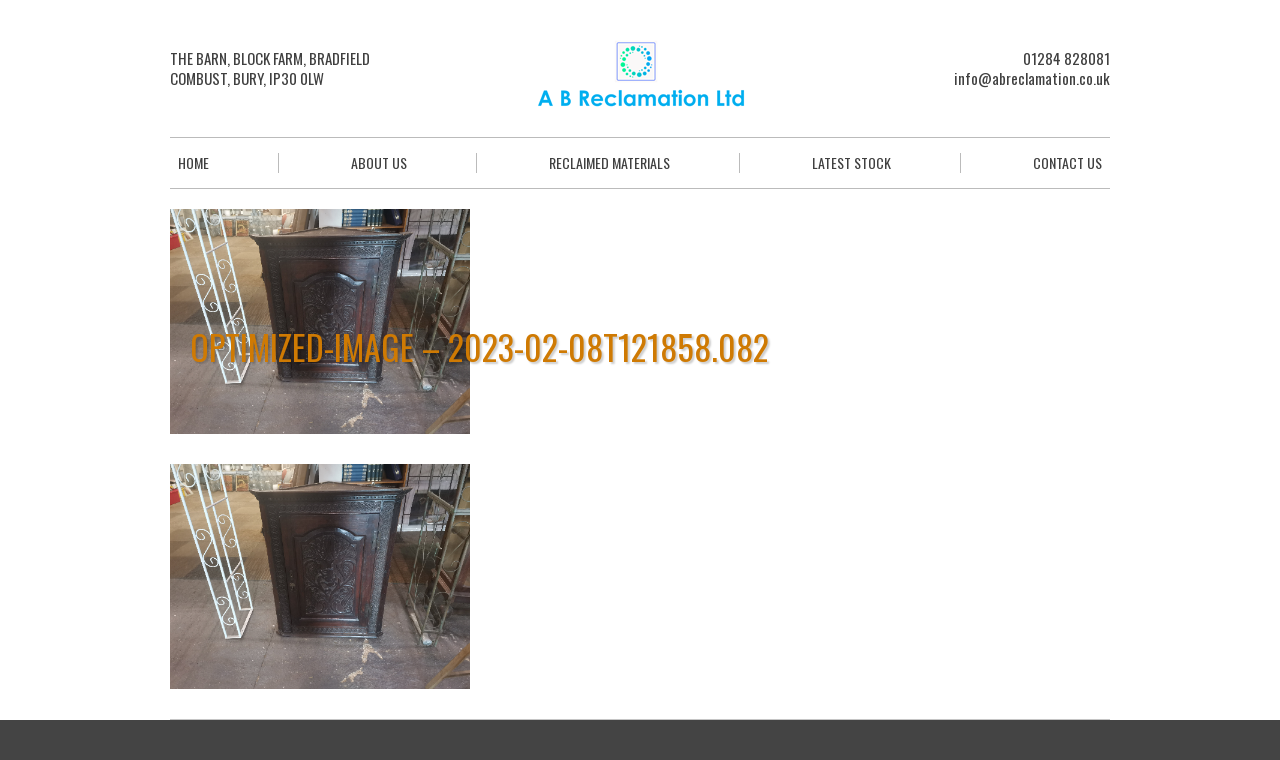

--- FILE ---
content_type: text/html; charset=UTF-8
request_url: https://www.abreclamation.co.uk/lateststock/early-georgian-oak-corner-cupboard/optimized-image-2023-02-08t121858-082/
body_size: 28703
content:
<!DOCTYPE html>
<html lang="en">
<head>
	
	<meta name="google-site-verification" content="CnPuHLqr7sqJdimoDrxxNzwLXRb_zyeN3RWciLChnOI" />
	<meta charset="utf-8">
	<meta http-equiv="X-UA-Compatible" content="IE=edge">
	<meta name="viewport" content="width=device-width, initial-scale=1">

	

	<meta name='robots' content='index, follow, max-image-preview:large, max-snippet:-1, max-video-preview:-1' />

	<!-- This site is optimized with the Yoast SEO plugin v19.2 - https://yoast.com/wordpress/plugins/seo/ -->
	<title>optimized-image - 2023-02-08T121858.082 | AB Reclamation</title>
	<link rel="canonical" href="https://www.abreclamation.co.uk/wp-content/uploads/2023/02/optimized-image-2023-02-08T121858.082.png" />
	<meta property="og:locale" content="en_US" />
	<meta property="og:type" content="article" />
	<meta property="og:title" content="optimized-image - 2023-02-08T121858.082 | AB Reclamation" />
	<meta property="og:url" content="https://www.abreclamation.co.uk/wp-content/uploads/2023/02/optimized-image-2023-02-08T121858.082.png" />
	<meta property="og:site_name" content="AB Reclamation" />
	<meta property="og:image" content="https://www.abreclamation.co.uk/wp-content/uploads/2023/02/optimized-image-2023-02-08T121858.082.png" />
	<meta property="og:image:width" content="300" />
	<meta property="og:image:height" content="225" />
	<meta property="og:image:type" content="image/png" />
	<meta name="author" content="info@abreclamation.co.uk" />
	<script type="application/ld+json" class="yoast-schema-graph">{"@context":"https://schema.org","@graph":[{"@type":"Organization","@id":"https://www.abreclamation.co.uk/#organization","name":"AB Reclamation","url":"https://www.abreclamation.co.uk/","sameAs":[],"logo":{"@type":"ImageObject","inLanguage":"en-US","@id":"https://www.abreclamation.co.uk/#/schema/logo/image/","url":"https://www.abreclamation.co.uk/wp-content/uploads/2022/07/Screenshot_2022-06-30_at_14.56.13-1.png","contentUrl":"https://www.abreclamation.co.uk/wp-content/uploads/2022/07/Screenshot_2022-06-30_at_14.56.13-1.png","width":2356,"height":754,"caption":"AB Reclamation"},"image":{"@id":"https://www.abreclamation.co.uk/#/schema/logo/image/"}},{"@type":"WebSite","@id":"https://www.abreclamation.co.uk/#website","url":"https://www.abreclamation.co.uk/","name":"AB Reclamation","description":"Architectural salvage &amp; Reclamation Centre in East Anglia","publisher":{"@id":"https://www.abreclamation.co.uk/#organization"},"potentialAction":[{"@type":"SearchAction","target":{"@type":"EntryPoint","urlTemplate":"https://www.abreclamation.co.uk/?s={search_term_string}"},"query-input":"required name=search_term_string"}],"inLanguage":"en-US"},{"@type":"WebPage","@id":"https://www.abreclamation.co.uk/wp-content/uploads/2023/02/optimized-image-2023-02-08T121858.082.png#webpage","url":"https://www.abreclamation.co.uk/wp-content/uploads/2023/02/optimized-image-2023-02-08T121858.082.png","name":"optimized-image - 2023-02-08T121858.082 | AB Reclamation","isPartOf":{"@id":"https://www.abreclamation.co.uk/#website"},"datePublished":"2023-02-08T15:16:06+00:00","dateModified":"2023-02-08T15:16:06+00:00","breadcrumb":{"@id":"https://www.abreclamation.co.uk/wp-content/uploads/2023/02/optimized-image-2023-02-08T121858.082.png#breadcrumb"},"inLanguage":"en-US","potentialAction":[{"@type":"ReadAction","target":["https://www.abreclamation.co.uk/wp-content/uploads/2023/02/optimized-image-2023-02-08T121858.082.png"]}]},{"@type":"BreadcrumbList","@id":"https://www.abreclamation.co.uk/wp-content/uploads/2023/02/optimized-image-2023-02-08T121858.082.png#breadcrumb","itemListElement":[{"@type":"ListItem","position":1,"name":"Home","item":"https://www.abreclamation.co.uk/"},{"@type":"ListItem","position":2,"name":"Early Georgian oak corner cupboard","item":"https://www.abreclamation.co.uk/lateststock/early-georgian-oak-corner-cupboard/"},{"@type":"ListItem","position":3,"name":"optimized-image &#8211; 2023-02-08T121858.082"}]}]}</script>
	<!-- / Yoast SEO plugin. -->


<link rel='dns-prefetch' href='//code.ionicframework.com' />
<link rel='dns-prefetch' href='//s.w.org' />
<link rel="alternate" type="application/rss+xml" title="AB Reclamation &raquo; optimized-image &#8211; 2023-02-08T121858.082 Comments Feed" href="https://www.abreclamation.co.uk/lateststock/early-georgian-oak-corner-cupboard/optimized-image-2023-02-08t121858-082/feed/" />
<script type="text/javascript">
window._wpemojiSettings = {"baseUrl":"https:\/\/s.w.org\/images\/core\/emoji\/14.0.0\/72x72\/","ext":".png","svgUrl":"https:\/\/s.w.org\/images\/core\/emoji\/14.0.0\/svg\/","svgExt":".svg","source":{"concatemoji":"https:\/\/www.abreclamation.co.uk\/wp-includes\/js\/wp-emoji-release.min.js?ver=6.0"}};
/*! This file is auto-generated */
!function(e,a,t){var n,r,o,i=a.createElement("canvas"),p=i.getContext&&i.getContext("2d");function s(e,t){var a=String.fromCharCode,e=(p.clearRect(0,0,i.width,i.height),p.fillText(a.apply(this,e),0,0),i.toDataURL());return p.clearRect(0,0,i.width,i.height),p.fillText(a.apply(this,t),0,0),e===i.toDataURL()}function c(e){var t=a.createElement("script");t.src=e,t.defer=t.type="text/javascript",a.getElementsByTagName("head")[0].appendChild(t)}for(o=Array("flag","emoji"),t.supports={everything:!0,everythingExceptFlag:!0},r=0;r<o.length;r++)t.supports[o[r]]=function(e){if(!p||!p.fillText)return!1;switch(p.textBaseline="top",p.font="600 32px Arial",e){case"flag":return s([127987,65039,8205,9895,65039],[127987,65039,8203,9895,65039])?!1:!s([55356,56826,55356,56819],[55356,56826,8203,55356,56819])&&!s([55356,57332,56128,56423,56128,56418,56128,56421,56128,56430,56128,56423,56128,56447],[55356,57332,8203,56128,56423,8203,56128,56418,8203,56128,56421,8203,56128,56430,8203,56128,56423,8203,56128,56447]);case"emoji":return!s([129777,127995,8205,129778,127999],[129777,127995,8203,129778,127999])}return!1}(o[r]),t.supports.everything=t.supports.everything&&t.supports[o[r]],"flag"!==o[r]&&(t.supports.everythingExceptFlag=t.supports.everythingExceptFlag&&t.supports[o[r]]);t.supports.everythingExceptFlag=t.supports.everythingExceptFlag&&!t.supports.flag,t.DOMReady=!1,t.readyCallback=function(){t.DOMReady=!0},t.supports.everything||(n=function(){t.readyCallback()},a.addEventListener?(a.addEventListener("DOMContentLoaded",n,!1),e.addEventListener("load",n,!1)):(e.attachEvent("onload",n),a.attachEvent("onreadystatechange",function(){"complete"===a.readyState&&t.readyCallback()})),(e=t.source||{}).concatemoji?c(e.concatemoji):e.wpemoji&&e.twemoji&&(c(e.twemoji),c(e.wpemoji)))}(window,document,window._wpemojiSettings);
</script>
<style type="text/css">
img.wp-smiley,
img.emoji {
	display: inline !important;
	border: none !important;
	box-shadow: none !important;
	height: 1em !important;
	width: 1em !important;
	margin: 0 0.07em !important;
	vertical-align: -0.1em !important;
	background: none !important;
	padding: 0 !important;
}
</style>
	<link rel='stylesheet' id='wp-block-library-css'  href='https://www.abreclamation.co.uk/wp-includes/css/dist/block-library/style.min.css?ver=6.0' type='text/css' media='all' />
<style id='global-styles-inline-css' type='text/css'>
body{--wp--preset--color--black: #000000;--wp--preset--color--cyan-bluish-gray: #abb8c3;--wp--preset--color--white: #ffffff;--wp--preset--color--pale-pink: #f78da7;--wp--preset--color--vivid-red: #cf2e2e;--wp--preset--color--luminous-vivid-orange: #ff6900;--wp--preset--color--luminous-vivid-amber: #fcb900;--wp--preset--color--light-green-cyan: #7bdcb5;--wp--preset--color--vivid-green-cyan: #00d084;--wp--preset--color--pale-cyan-blue: #8ed1fc;--wp--preset--color--vivid-cyan-blue: #0693e3;--wp--preset--color--vivid-purple: #9b51e0;--wp--preset--gradient--vivid-cyan-blue-to-vivid-purple: linear-gradient(135deg,rgba(6,147,227,1) 0%,rgb(155,81,224) 100%);--wp--preset--gradient--light-green-cyan-to-vivid-green-cyan: linear-gradient(135deg,rgb(122,220,180) 0%,rgb(0,208,130) 100%);--wp--preset--gradient--luminous-vivid-amber-to-luminous-vivid-orange: linear-gradient(135deg,rgba(252,185,0,1) 0%,rgba(255,105,0,1) 100%);--wp--preset--gradient--luminous-vivid-orange-to-vivid-red: linear-gradient(135deg,rgba(255,105,0,1) 0%,rgb(207,46,46) 100%);--wp--preset--gradient--very-light-gray-to-cyan-bluish-gray: linear-gradient(135deg,rgb(238,238,238) 0%,rgb(169,184,195) 100%);--wp--preset--gradient--cool-to-warm-spectrum: linear-gradient(135deg,rgb(74,234,220) 0%,rgb(151,120,209) 20%,rgb(207,42,186) 40%,rgb(238,44,130) 60%,rgb(251,105,98) 80%,rgb(254,248,76) 100%);--wp--preset--gradient--blush-light-purple: linear-gradient(135deg,rgb(255,206,236) 0%,rgb(152,150,240) 100%);--wp--preset--gradient--blush-bordeaux: linear-gradient(135deg,rgb(254,205,165) 0%,rgb(254,45,45) 50%,rgb(107,0,62) 100%);--wp--preset--gradient--luminous-dusk: linear-gradient(135deg,rgb(255,203,112) 0%,rgb(199,81,192) 50%,rgb(65,88,208) 100%);--wp--preset--gradient--pale-ocean: linear-gradient(135deg,rgb(255,245,203) 0%,rgb(182,227,212) 50%,rgb(51,167,181) 100%);--wp--preset--gradient--electric-grass: linear-gradient(135deg,rgb(202,248,128) 0%,rgb(113,206,126) 100%);--wp--preset--gradient--midnight: linear-gradient(135deg,rgb(2,3,129) 0%,rgb(40,116,252) 100%);--wp--preset--duotone--dark-grayscale: url('#wp-duotone-dark-grayscale');--wp--preset--duotone--grayscale: url('#wp-duotone-grayscale');--wp--preset--duotone--purple-yellow: url('#wp-duotone-purple-yellow');--wp--preset--duotone--blue-red: url('#wp-duotone-blue-red');--wp--preset--duotone--midnight: url('#wp-duotone-midnight');--wp--preset--duotone--magenta-yellow: url('#wp-duotone-magenta-yellow');--wp--preset--duotone--purple-green: url('#wp-duotone-purple-green');--wp--preset--duotone--blue-orange: url('#wp-duotone-blue-orange');--wp--preset--font-size--small: 13px;--wp--preset--font-size--medium: 20px;--wp--preset--font-size--large: 36px;--wp--preset--font-size--x-large: 42px;}.has-black-color{color: var(--wp--preset--color--black) !important;}.has-cyan-bluish-gray-color{color: var(--wp--preset--color--cyan-bluish-gray) !important;}.has-white-color{color: var(--wp--preset--color--white) !important;}.has-pale-pink-color{color: var(--wp--preset--color--pale-pink) !important;}.has-vivid-red-color{color: var(--wp--preset--color--vivid-red) !important;}.has-luminous-vivid-orange-color{color: var(--wp--preset--color--luminous-vivid-orange) !important;}.has-luminous-vivid-amber-color{color: var(--wp--preset--color--luminous-vivid-amber) !important;}.has-light-green-cyan-color{color: var(--wp--preset--color--light-green-cyan) !important;}.has-vivid-green-cyan-color{color: var(--wp--preset--color--vivid-green-cyan) !important;}.has-pale-cyan-blue-color{color: var(--wp--preset--color--pale-cyan-blue) !important;}.has-vivid-cyan-blue-color{color: var(--wp--preset--color--vivid-cyan-blue) !important;}.has-vivid-purple-color{color: var(--wp--preset--color--vivid-purple) !important;}.has-black-background-color{background-color: var(--wp--preset--color--black) !important;}.has-cyan-bluish-gray-background-color{background-color: var(--wp--preset--color--cyan-bluish-gray) !important;}.has-white-background-color{background-color: var(--wp--preset--color--white) !important;}.has-pale-pink-background-color{background-color: var(--wp--preset--color--pale-pink) !important;}.has-vivid-red-background-color{background-color: var(--wp--preset--color--vivid-red) !important;}.has-luminous-vivid-orange-background-color{background-color: var(--wp--preset--color--luminous-vivid-orange) !important;}.has-luminous-vivid-amber-background-color{background-color: var(--wp--preset--color--luminous-vivid-amber) !important;}.has-light-green-cyan-background-color{background-color: var(--wp--preset--color--light-green-cyan) !important;}.has-vivid-green-cyan-background-color{background-color: var(--wp--preset--color--vivid-green-cyan) !important;}.has-pale-cyan-blue-background-color{background-color: var(--wp--preset--color--pale-cyan-blue) !important;}.has-vivid-cyan-blue-background-color{background-color: var(--wp--preset--color--vivid-cyan-blue) !important;}.has-vivid-purple-background-color{background-color: var(--wp--preset--color--vivid-purple) !important;}.has-black-border-color{border-color: var(--wp--preset--color--black) !important;}.has-cyan-bluish-gray-border-color{border-color: var(--wp--preset--color--cyan-bluish-gray) !important;}.has-white-border-color{border-color: var(--wp--preset--color--white) !important;}.has-pale-pink-border-color{border-color: var(--wp--preset--color--pale-pink) !important;}.has-vivid-red-border-color{border-color: var(--wp--preset--color--vivid-red) !important;}.has-luminous-vivid-orange-border-color{border-color: var(--wp--preset--color--luminous-vivid-orange) !important;}.has-luminous-vivid-amber-border-color{border-color: var(--wp--preset--color--luminous-vivid-amber) !important;}.has-light-green-cyan-border-color{border-color: var(--wp--preset--color--light-green-cyan) !important;}.has-vivid-green-cyan-border-color{border-color: var(--wp--preset--color--vivid-green-cyan) !important;}.has-pale-cyan-blue-border-color{border-color: var(--wp--preset--color--pale-cyan-blue) !important;}.has-vivid-cyan-blue-border-color{border-color: var(--wp--preset--color--vivid-cyan-blue) !important;}.has-vivid-purple-border-color{border-color: var(--wp--preset--color--vivid-purple) !important;}.has-vivid-cyan-blue-to-vivid-purple-gradient-background{background: var(--wp--preset--gradient--vivid-cyan-blue-to-vivid-purple) !important;}.has-light-green-cyan-to-vivid-green-cyan-gradient-background{background: var(--wp--preset--gradient--light-green-cyan-to-vivid-green-cyan) !important;}.has-luminous-vivid-amber-to-luminous-vivid-orange-gradient-background{background: var(--wp--preset--gradient--luminous-vivid-amber-to-luminous-vivid-orange) !important;}.has-luminous-vivid-orange-to-vivid-red-gradient-background{background: var(--wp--preset--gradient--luminous-vivid-orange-to-vivid-red) !important;}.has-very-light-gray-to-cyan-bluish-gray-gradient-background{background: var(--wp--preset--gradient--very-light-gray-to-cyan-bluish-gray) !important;}.has-cool-to-warm-spectrum-gradient-background{background: var(--wp--preset--gradient--cool-to-warm-spectrum) !important;}.has-blush-light-purple-gradient-background{background: var(--wp--preset--gradient--blush-light-purple) !important;}.has-blush-bordeaux-gradient-background{background: var(--wp--preset--gradient--blush-bordeaux) !important;}.has-luminous-dusk-gradient-background{background: var(--wp--preset--gradient--luminous-dusk) !important;}.has-pale-ocean-gradient-background{background: var(--wp--preset--gradient--pale-ocean) !important;}.has-electric-grass-gradient-background{background: var(--wp--preset--gradient--electric-grass) !important;}.has-midnight-gradient-background{background: var(--wp--preset--gradient--midnight) !important;}.has-small-font-size{font-size: var(--wp--preset--font-size--small) !important;}.has-medium-font-size{font-size: var(--wp--preset--font-size--medium) !important;}.has-large-font-size{font-size: var(--wp--preset--font-size--large) !important;}.has-x-large-font-size{font-size: var(--wp--preset--font-size--x-large) !important;}
</style>
<link rel='stylesheet' id='contact-form-7-css'  href='https://www.abreclamation.co.uk/wp-content/plugins/contact-form-7/includes/css/styles.css?ver=5.6' type='text/css' media='all' />
<style id='contact-form-7-inline-css' type='text/css'>
.wpcf7 .wpcf7-recaptcha iframe {margin-bottom: 0;}.wpcf7 .wpcf7-recaptcha[data-align="center"] > div {margin: 0 auto;}.wpcf7 .wpcf7-recaptcha[data-align="right"] > div {margin: 0 0 0 auto;}
</style>
<link rel='stylesheet' id='uikit-css'  href='https://www.abreclamation.co.uk/wp-content/themes/abbotsbridge-2017/assets/vendor/uikit/css/uikit.min.css?ver=3' type='text/css' media='all' />
<link rel='stylesheet' id='fancybox-css'  href='https://www.abreclamation.co.uk/wp-content/themes/abbotsbridge-2017/assets/vendor/fancybox/jquery.fancybox.min.css?ver=3' type='text/css' media='all' />
<link rel='stylesheet' id='bootstrap-css'  href='https://www.abreclamation.co.uk/wp-content/themes/abbotsbridge-2017/assets/vendor/bootstrap/css/bootstrap.min.css?ver=6.0' type='text/css' media='all' />
<link rel='stylesheet' id='fontawesome-css'  href='https://www.abreclamation.co.uk/wp-content/themes/abbotsbridge-2017/assets/vendor/fontawesome/css/font-awesome.min.css?ver=6.0' type='text/css' media='all' />
<link rel='stylesheet' id='core-css'  href='https://www.abreclamation.co.uk/wp-content/themes/abbotsbridge-2017/assets/css/wp.css?ver=6.0' type='text/css' media='all' />
<link rel='stylesheet' id='ionic-css'  href='//code.ionicframework.com/ionicons/2.0.1/css/ionicons.min.css?ver=6.0' type='text/css' media='all' />
<link rel='stylesheet' id='design-css'  href='https://www.abreclamation.co.uk/wp-content/themes/abbotsbridge-2017/assets/css/theme.css?ver=6.0' type='text/css' media='all' />
<script type='text/javascript' src='https://www.abreclamation.co.uk/wp-includes/js/jquery/jquery.min.js?ver=3.6.0' id='jquery-core-js'></script>
<script type='text/javascript' src='https://www.abreclamation.co.uk/wp-includes/js/jquery/jquery-migrate.min.js?ver=3.3.2' id='jquery-migrate-js'></script>
<link rel="https://api.w.org/" href="https://www.abreclamation.co.uk/wp-json/" /><link rel="alternate" type="application/json" href="https://www.abreclamation.co.uk/wp-json/wp/v2/media/1888" /><link rel="EditURI" type="application/rsd+xml" title="RSD" href="https://www.abreclamation.co.uk/xmlrpc.php?rsd" />
<link rel="wlwmanifest" type="application/wlwmanifest+xml" href="https://www.abreclamation.co.uk/wp-includes/wlwmanifest.xml" /> 
<meta name="generator" content="WordPress 6.0" />
<link rel='shortlink' href='https://www.abreclamation.co.uk/?p=1888' />
<link rel="alternate" type="application/json+oembed" href="https://www.abreclamation.co.uk/wp-json/oembed/1.0/embed?url=https%3A%2F%2Fwww.abreclamation.co.uk%2Flateststock%2Fearly-georgian-oak-corner-cupboard%2Foptimized-image-2023-02-08t121858-082%2F" />
<link rel="alternate" type="text/xml+oembed" href="https://www.abreclamation.co.uk/wp-json/oembed/1.0/embed?url=https%3A%2F%2Fwww.abreclamation.co.uk%2Flateststock%2Fearly-georgian-oak-corner-cupboard%2Foptimized-image-2023-02-08t121858-082%2F&#038;format=xml" />

	<!--[if lt IE 9]>
		<script src="https://oss.maxcdn.com/libs/html5shiv/3.7.0/html5shiv.js"></script>
		<script src="https://oss.maxcdn.com/libs/respond.js/1.4.2/respond.min.js"></script>
	<![endif]-->

	<!-- Global Site Tag (gtag.js) - Google Analytics -->
	<script async src="https://www.googletagmanager.com/gtag/js?id=UA-91830552-1"></script>
	<script>
	  window.dataLayer = window.dataLayer || [];
	  function gtag(){dataLayer.push(arguments);}
	  gtag('js', new Date());

	  gtag('config', 'UA-91830552-1');
	</script>

</head>
<body class="attachment attachment-template-default single single-attachment postid-1888 attachmentid-1888 attachment-png">

	<div class="uk-offcanvas-content">

		<header>
			<div class="container">
				<div class="row">
					<div class="col-xs-12">
						<div class="row">
							<div class="row-sm-height">
								<div class="col-sm-height col-md-4 col-sm-12 col-xs-12 text-left">
									<p class="address">The Barn, Block Farm, Bradfield<br />Combust, Bury, IP30 0LW</p>
								</div>
								<div class="col-sm-height col-md-4 col-sm-12 col-xs-12 text-center">
									<a class="logo" href="https://www.abreclamation.co.uk"><img src="https://www.abreclamation.co.uk/wp-content/themes/abbotsbridge-2017/assets/img/logo.png" alt="AB Reclamation" /></a>
								</div>
								<div class="col-sm-height col-md-4 col-sm-12 col-xs-12 text-right">
									<p class="contact_details"><span>01284 828081</span><br /><a href="mailto:info@abreclamation.co.uk">info@abreclamation.co.uk</a></p>
								</div>
							</div>
						</div>
					</div>
				</div>
			</div>
			<nav>
				<button uk-toggle="target: #offcanvas-menu" type="button" class="toggle-menu hidden-lg hidden-md hidden-sm" uk-icon="icon: menu; ratio: 2"></button>
				<div class="container hidden-xs">
					<div class="row">
						<div class="col-xs-12">
							<div class="menu-main-menu-container"><ul id="menu-main-menu" class="menu"><li id="menu-item-16" class="menu-item  first-menu-item menu-item-type-post_type menu-item-object-page menu-item-home menu-item-16"><a href="https://www.abreclamation.co.uk/">Home</a></li>
<li id="menu-item-17" class="menu-item menu-item-type-post_type menu-item-object-page menu-item-17"><a href="https://www.abreclamation.co.uk/about-us/">About Us</a></li>
<li id="menu-item-20" class="menu-item menu-item-type-post_type menu-item-object-page menu-item-20"><a href="https://www.abreclamation.co.uk/reclaimed-materials/">Reclaimed Materials</a></li>
<li id="menu-item-19" class="menu-item menu-item-type-post_type menu-item-object-page menu-item-19"><a href="https://www.abreclamation.co.uk/latest-stock/">Latest Stock</a></li>
<li id="menu-item-18" class="menu-item menu-item-type-post_type menu-item-object-page  last-menu-item menu-item-18"><a href="https://www.abreclamation.co.uk/contact-us/">Contact Us</a></li>
</ul></div>						</div>
					</div>
				</div>
			</nav>
		</header>
	<div class="content">
				<div class="container">
			<div class="row">
				<div class="col-xs-12">
					<div class="c">
																			<div class="featured_image">
								<img src="https://www.abreclamation.co.uk/wp-content/uploads/2023/02/optimized-image-2023-02-08T121858.082.png" alt="" />
								<h1>optimized-image &#8211; 2023-02-08T121858.082</h1>
							</div>
											</div>
				</div>
			</div>
			<div class="row">
				<div class="col-xs-12">
					<div class="c page">
						<p class="attachment"><a href='https://www.abreclamation.co.uk/wp-content/uploads/2023/02/optimized-image-2023-02-08T121858.082.png'><img width="300" height="225" src="https://www.abreclamation.co.uk/wp-content/uploads/2023/02/optimized-image-2023-02-08T121858.082.png" class="attachment-medium size-medium" alt="" loading="lazy" /></a></p>
						<div class="clear"></div>
					</div>
				</div>
			</div>
		</div>
			</div>
	
		<footer>
			<div class="container">
				<div class="row">
					<div class="col-md-2 col-sm-4">
						<span class="title">Navigation</span>
						<div class="menu-footer-1-container"><ul id="menu-footer-1" class="menu"><li id="menu-item-36" class="menu-item  first-menu-item menu-item-type-post_type menu-item-object-page menu-item-home menu-item-36"><a href="https://www.abreclamation.co.uk/">Home</a></li>
<li id="menu-item-37" class="menu-item menu-item-type-post_type menu-item-object-page menu-item-37"><a href="https://www.abreclamation.co.uk/about-us/">About Us</a></li>
<li id="menu-item-38" class="menu-item menu-item-type-post_type menu-item-object-page menu-item-38"><a href="https://www.abreclamation.co.uk/reclaimed-materials/">Reclaimed Materials</a></li>
<li id="menu-item-39" class="menu-item menu-item-type-post_type menu-item-object-page menu-item-39"><a href="https://www.abreclamation.co.uk/latest-stock/">Latest Stock</a></li>
<li id="menu-item-40" class="menu-item menu-item-type-post_type menu-item-object-page  last-menu-item menu-item-40"><a href="https://www.abreclamation.co.uk/contact-us/">Contact Us</a></li>
</ul></div>					</div>
					<div class="col-md-2 col-sm-4">
						<span class="title">Reclaimed Materials</span>
						<div class="menu-footer-2-container"><ul id="menu-footer-2" class="menu"><li id="menu-item-121" class="menu-item  first-menu-item menu-item-type-post_type menu-item-object-reclaimedmaterials menu-item-121"><a href="https://www.abreclamation.co.uk/reclaimedmaterials/architectural-items/">Architectural Items</a></li>
<li id="menu-item-120" class="menu-item menu-item-type-post_type menu-item-object-reclaimedmaterials menu-item-120"><a href="https://www.abreclamation.co.uk/reclaimedmaterials/building-materials/">Building Materials</a></li>
<li id="menu-item-119" class="menu-item menu-item-type-post_type menu-item-object-reclaimedmaterials menu-item-119"><a href="https://www.abreclamation.co.uk/reclaimedmaterials/fireplaces-baskets/">Fireplaces &#038; Baskets</a></li>
<li id="menu-item-118" class="menu-item menu-item-type-post_type menu-item-object-reclaimedmaterials menu-item-118"><a href="https://www.abreclamation.co.uk/reclaimedmaterials/garden-ornaments/">Garden Ornaments</a></li>
<li id="menu-item-117" class="menu-item menu-item-type-post_type menu-item-object-reclaimedmaterials menu-item-117"><a href="https://www.abreclamation.co.uk/reclaimedmaterials/landscaping-materials/">Landscaping Materials</a></li>
<li id="menu-item-116" class="menu-item menu-item-type-post_type menu-item-object-reclaimedmaterials  last-menu-item menu-item-116"><a href="https://www.abreclamation.co.uk/reclaimedmaterials/flooring/">Flooring</a></li>
</ul></div>					</div>
					<div class="col-md-2 col-sm-4">
						<span class="title">Legal</span>
						<div class="menu-footer-3-container"><ul id="menu-footer-3" class="menu"><li id="menu-item-53" class="menu-item  first-menu-item menu-item-type-post_type menu-item-object-page menu-item-53"><a href="https://www.abreclamation.co.uk/terms-conditions/">Terms &#038; Conditions</a></li>
<li id="menu-item-54" class="menu-item menu-item-type-post_type menu-item-object-page menu-item-54"><a href="https://www.abreclamation.co.uk/privacy-policy/">Privacy Policy</a></li>
<li id="menu-item-55" class="menu-item menu-item-type-post_type menu-item-object-page  last-menu-item menu-item-55"><a href="https://www.abreclamation.co.uk/cookies-policy/">Cookies Policy</a></li>
</ul></div>					</div>
					<div class="col-md-6 col-sm-12 col-xs-12 copyright">
						<p>&copy; AB Reclamation 2026</p>
					</div>
				</div>
			</div>
		</footer>

		<div id="offcanvas-menu" uk-offcanvas="overlay: true">
			<div class="uk-offcanvas-bar">
				<button class="uk-offcanvas-close" type="button" data-uk-close=""></button>

				<a href="https://www.abreclamation.co.uk" class="logo">
					<img src="https://www.abreclamation.co.uk/wp-content/themes/abbotsbridge-2017/assets/img/logo.png" alt="AB Reclamation">
				</a>

				<nav>
					<ul class="uk-nav uk-nav-default uk-nav-center ">
<li class="menu-item  first-menu-item menu-item-type-post_type menu-item-object-page menu-item-home menu-item-16"><a href="https://www.abreclamation.co.uk/">Home</a></li>
<li class="menu-item menu-item-type-post_type menu-item-object-page menu-item-17"><a href="https://www.abreclamation.co.uk/about-us/">About Us</a></li>
<li class="menu-item menu-item-type-post_type menu-item-object-page menu-item-20"><a href="https://www.abreclamation.co.uk/reclaimed-materials/">Reclaimed Materials</a></li>
<li class="menu-item menu-item-type-post_type menu-item-object-page menu-item-19"><a href="https://www.abreclamation.co.uk/latest-stock/">Latest Stock</a></li>
<li class="menu-item menu-item-type-post_type menu-item-object-page  last-menu-item menu-item-18"><a href="https://www.abreclamation.co.uk/contact-us/">Contact Us</a></li>

</ul>
				</nav>
			</div>
		</div>

	</div>

	<script type='text/javascript' src='https://www.abreclamation.co.uk/wp-includes/js/dist/vendor/regenerator-runtime.min.js?ver=0.13.9' id='regenerator-runtime-js'></script>
<script type='text/javascript' src='https://www.abreclamation.co.uk/wp-includes/js/dist/vendor/wp-polyfill.min.js?ver=3.15.0' id='wp-polyfill-js'></script>
<script type='text/javascript' id='contact-form-7-js-extra'>
/* <![CDATA[ */
var wpcf7 = {"api":{"root":"https:\/\/www.abreclamation.co.uk\/wp-json\/","namespace":"contact-form-7\/v1"}};
/* ]]> */
</script>
<script type='text/javascript' src='https://www.abreclamation.co.uk/wp-content/plugins/contact-form-7/includes/js/index.js?ver=5.6' id='contact-form-7-js'></script>
<script type='text/javascript' src='https://www.abreclamation.co.uk/wp-content/themes/abbotsbridge-2017/assets/vendor/fancybox/jquery.fancybox.min.js?ver=3' id='fancybox-js'></script>
<script type='text/javascript' src='https://www.abreclamation.co.uk/wp-content/themes/abbotsbridge-2017/assets/vendor/uikit/js/uikit.min.js?ver=3' id='uikit-js'></script>
<script type='text/javascript' src='https://www.abreclamation.co.uk/wp-content/themes/abbotsbridge-2017/assets/vendor/uikit/js/uikit-icons.min.js?ver=3' id='uikit-icons-js'></script>
<script type='text/javascript' src='https://www.abreclamation.co.uk/wp-content/themes/abbotsbridge-2017/assets/vendor/bootstrap/js/bootstrap.min.js?ver=2.22.0' id='bootstrap-js'></script>
<script type='text/javascript' src='https://www.abreclamation.co.uk/wp-content/themes/abbotsbridge-2017/assets/js/script.js?ver=1' id='theme-js'></script>

</body>
</html>


--- FILE ---
content_type: text/css
request_url: https://www.abreclamation.co.uk/wp-content/themes/abbotsbridge-2017/assets/css/wp.css?ver=6.0
body_size: 3013
content:
.alignnone {
    margin: 5px 20px 20px 0;
}
.aligncenter, div.aligncenter {
    display: block;
    margin: 5px auto;
}
.alignright {
    float: right;
    margin: 5px 0 20px 20px;
}
.alignleft {
    float: left;
    margin: 5px 20px 20px 0;
}
.aligncenter {
    display: block;
    margin: 5px auto;
}
a img.alignright {
    float: right;
    margin: 5px 0 20px 20px;
}
a img.alignleft, a img.alignnone {
    margin: 5px 20px 20px 0;
}
a img.alignleft {
    float: left;
}
a img.aligncenter {
    display: block;
    margin-left: auto;
    margin-right: auto;
}
.wp-caption {
    background: #fff;
    border: 1px solid #eee;
    box-shadow: 2px 2px 0 rgba(0, 0, 0, .1);
    padding: 5px;
    text-align: center;
}
.wp-caption.alignleft, .wp-caption.alignnone {
    margin: 5px 20px 20px 0;
}
.wp-caption.alignright {
    margin: 5px 0 20px 20px;
}
.wp-caption img {
    border: 0;
    height: auto;
    margin: 0;
    padding: 0;
    width: auto;
}
.wp-caption p.wp-caption-text {
    font-size: 11px;
    line-height: 17px;
    margin: 0;
    display: block;
    padding: 5px;
}
.container-full, .container-full .row .col-md-height, .container-full .row .col-sm-height, .container-full .row .col-xs-height {
}
.row-height {
    display: table;
    table-layout: fixed;
    height: 100%;
    width: 100%}
.col-height {
    display: table-cell;
    float: none;
    height: 100%;
    vertical-align: middle;
}
.col-top {
    vertical-align: top;
}
.col-middle {
    vertical-align: middle;
}
.col-bottom {
    vertical-align: bottom;
}
@media only screen and (min-width:480px) {
    .row-xs-height {
    display: table;
    table-layout: fixed;
    height: 100%;
    width: 100%}
.col-xs-height {
    display: table-cell;
    vertical-align: middle;
    float: none;
    height: 100%}
.col-xs-top {
    vertical-align: top;
}
.col-xs-middle {
    vertical-align: middle;
}
.col-xs-bottom {
    vertical-align: bottom;
}
}@media only screen and (min-width:767px) {
    .row-sm-height {
    display: table;
    table-layout: fixed;
    height: 100%;
    width: 100%}
.col-sm-height {
    display: table-cell;
    vertical-align: middle;
    float: none;
    height: 100%}
.col-sm-top {
    vertical-align: top;
}
.col-sm-middle {
    vertical-align: middle;
}
.col-sm-bottom {
    vertical-align: bottom;
}
}@media only screen and (min-width:992px) {
    .row-md-height {
    display: table;
    table-layout: fixed;
    height: 100%;
    width: 100%}
.col-md-height {
    display: table-cell;
    vertical-align: middle;
    float: none;
    height: 100%}
.col-md-top {
    vertical-align: top;
}
.col-md-middle {
    vertical-align: middle;
}
.col-md-bottom {
    vertical-align: bottom;
}
}@media only screen and (min-width:1200px) {
    .row-lg-height {
    display: table;
    table-layout: fixed;
    height: 100%;
    width: 100%}
.col-lg-height {
    display: table-cell;
    vertical-align: middle;
    float: none;
    height: 100%}
.col-lg-top {
    vertical-align: top;
}
.col-lg-middle {
    vertical-align: middle;
}
.col-lg-bottom {
    vertical-align: bottom;
}
}.container-full .row {
}

--- FILE ---
content_type: text/css
request_url: https://www.abreclamation.co.uk/wp-content/themes/abbotsbridge-2017/assets/css/theme.css?ver=6.0
body_size: 15517
content:
@import url("https://fonts.googleapis.com/css?family=Oswald");html,body{background-color:#444}@media only screen and (min-width: 1199px){.container{width:970px}}body{font-family:"Oswald",sans-serif}body header{background-color:#ffffff;padding-top:30px}body header .address{text-transform:uppercase;color:#404040;font-size:15px;line-height:20px}body header .logo{text-align:center}body header .contact_details{text-align:right;color:#404040;font-size:15px;line-height:20px}body header .contact_details a{color:#404040;text-decoration:none}body header .contact_details a:hover{text-decoration:underline}body nav{padding:20px 0}body nav ul#menu-main-menu{width:100%;display:inline-block;vertical-align:top;zoom:1;*display:inline;padding:0;margin:0;list-style:none;text-align:center;border-top:1px solid #bbb;border-bottom:1px solid #bbb;padding:15px 0}body nav ul#menu-main-menu>li{display:inline-block;vertical-align:top;zoom:1;*display:inline;padding:0;margin:0;list-style:none;padding:0 69px;border-right:1px solid #bbb}@media only screen and (max-width: 991px){body nav ul#menu-main-menu>li{padding:0 25px}}body nav ul#menu-main-menu>li>a{font-family:"Oswald",sans-serif;font-size:14px;line-height:20px;text-transform:uppercase;color:#404040;text-decoration:none;-webkit-transition:all .25s;-moz-transition:all .25s;-ms-transition:all .25s;-o-transition:all .25s;transition:all .25s}body nav ul#menu-main-menu>li>a:hover{color:#cf7a03}body nav ul#menu-main-menu>li.current-menu-item a,body nav ul#menu-main-menu>li.current_page_item a{color:#cf7a03}body nav ul#menu-main-menu>li.first-menu-item{padding-left:0}body nav ul#menu-main-menu>li.last-menu-item{padding-right:0;border-right:none}body div.breadcrumbs{margin-bottom:35px}body div.breadcrumbs span{font-family:Verdana, sans-serif;font-size:11px;line-height:20px;color:#767676}body div.breadcrumbs span a{color:#767676;text-decoration:underline}body div.breadcrumbs span a:hover{text-decoration:none}body div.breadcrumbs i.fa.fa-angle-right{margin:0 5px;color:#767676}body div.home-buttons{font-size:0}body div.home-buttons div.home-button{width:100%;display:inline-block;margin-bottom:30px}body div.home-buttons div.home-button a{float:right}body div.home-buttons div.home-button.last{margin-bottom:0}body div.home-buttons div.interested_in{background-color:#036461;padding:20px;box-sizing:border-box;margin-bottom:20px}body div.home-buttons div.interested_in h4{font-family:"Oswald",sans-serif;font-size:19px;font-weight:700;line-height:27px;color:#ffffff;text-transform:uppercase;margin-bottom:10px}body div.home-buttons div.interested_in h4.contact{line-height:22px;margin-bottom:0}body div.home-buttons div.interested_in h4 a{font-size:13px;text-transform:none;text-decoration:none;color:#ffffff}body div.home-buttons div.interested_in h4 a:hover{text-decoration:underline}body div.home-buttons div.interested_in p{font-family:Verdana, sans-serif;font-size:12px;color:#ffffff;line-height:20px;margin-bottom:20px}body div.home-buttons.sidebar{margin-top:60px}body div.content{background-color:white;padding-bottom:30px}body div.content .home-banner-row{margin-bottom:30px}body div.content .bx-wrapper .bx-pager{bottom:20px;text-align:left;padding-left:10px}body div.content .bx-wrapper .bx-pager a{background-color:white}body div.content .bx-wrapper .bx-pager a.active{background-color:#cf7a03}body div.content .bx-wrapper div.banner{height:366px;background-position:center;background-repeat:no-repeat;background-size:cover}@media only screen and (max-width: 991px){body div.content .bx-wrapper div.banner{height:280px}}body div.content .bx-wrapper div.banner img{opacity:0}@media only screen and (max-width: 767px){body div.content .reclaimed_materials{padding-top:15px}}body div.content .reclaimed_materials a.reclaimed_material{position:relative;margin-bottom:18px;display:block}body div.content .reclaimed_materials a.reclaimed_material img{width:100%;height:auto}body div.content .reclaimed_materials a.reclaimed_material span{position:absolute;bottom:0;left:0;right:0;background-color:#444444;color:#ffffff;font-family:"Oswald",sans-serif;font-size:14px;line-height:24px;text-transform:uppercase;text-align:center;padding:8px 0;display:inline-block;z-index:9;-webkit-transition:all .25s;-moz-transition:all .25s;-ms-transition:all .25s;-o-transition:all .25s;transition:all .25s}body div.content .reclaimed_materials a.reclaimed_material.active span,body div.content .reclaimed_materials a.reclaimed_material:hover span{padding:10px 0;background-color:#cf7a03}body div.content div.c em{color:#444}body div.content div.c h1{font-family:"Oswald",sans-serif;font-size:34px;line-height:34px;color:#cf7a03;text-transform:uppercase;margin-bottom:50px}@media only screen and (max-width: 767px){body div.content div.c h1{font-size:25px;line-height:27px}}body div.content div.c h2{font-family:"Oswald",sans-serif;font-size:23px;font-weight:700;color:#cf7a03;line-height:32px;text-transform:uppercase;margin-bottom:15px}body div.content div.c h4{font-family:"Oswald",sans-serif;font-size:16px;color:#036461;line-height:20px;text-transform:uppercase;margin-bottom:20px}body div.content div.c h5{font-family:Verdana, sans-serif;font-size:14px;font-style:italic;color:#323232;line-height:22px;margin-bottom:40px}body div.content div.c p{font-family:Verdana, sans-serif;font-size:12px;color:#323232;line-height:20px}body div.content div.c p a{color:#368481;text-decoration:underline}body div.content div.c p a:hover{text-decoration:none}body div.content div.c ul{font-family:Verdana, sans-serif;font-size:12px;color:#323232;line-height:20px;padding-left:25px}body div.content div.c ul li{list-style-type:disc;margin-bottom:9px}body div.content div.c a.getintouch{width:100%;margin-top:20px;margin-bottom:15px;float:left}body div.content div.c.home{background-color:#f4f4f4;padding:40px;margin-bottom:20px}@media only screen and (max-width: 767px){body div.content div.c.home{padding:20px}}body div.content div.c.home h1{font-family:"Oswald",sans-serif;font-size:23px;font-weight:700;color:#cf7a03;line-height:32px;text-transform:uppercase;margin-bottom:14px}body div.content div.c.home h4{font-family:Verdana, sans-serif;font-size:14px;line-height:22px;color:#323232;margin-bottom:20px;text-transform:none}body div.content div.c.home p{font-family:Verdana, sans-serif;font-size:12px;color:#323232;line-height:21px}body div.content div.c.page{margin-bottom:30px;padding-bottom:20px;border-bottom:1px solid #c5c5c5}body div.content div.c.page h5{margin-bottom:20px}body div.content div.c div.reclaimed_materials_page{margin-bottom:40px;float:left}body div.content div.c div.reclaimed_materials_page a.reclaimed_material{width:100%;position:relative;text-decoration:none;text-transform:uppercase;color:#ffffff;margin-bottom:20px;float:left}body div.content div.c div.reclaimed_materials_page a.reclaimed_material img{width:100%}body div.content div.c div.reclaimed_materials_page a.reclaimed_material span{position:absolute;bottom:0;left:0;width:100%;background-color:#444444;text-align:center;padding:10px 0;-webkit-transition:all .25s;-moz-transition:all .25s;-ms-transition:all .25s;-o-transition:all .25s;transition:all .25s}body div.content div.c div.reclaimed_materials_page a.reclaimed_material:hover span{background-color:#cf7a03}body div.content div.lateststock{width:100%;float:left}body div.content div.lateststock div.stockitem{width:100%;float:left;margin-bottom:20px;border-bottom:1px solid #c5c5c5;padding-bottom:13px;clear:both}body div.content div.lateststock div.stockitem.last{border-bottom:none}body div.content div.lateststock div.stockitem h4{font-family:"Oswald",sans-serif;font-size:16px;line-height:20px;text-transform:uppercase;color:#036461;margin-bottom:20px}body div.content div.lateststock div.stockitem p{font-family:Verdana, sans-serif;font-size:12px;line-height:20px;color:#323232}body div.content div.find-us-home{background-color:#028181;color:#ffffff}body div.content div.find-us-home h2{font-family:"Oswald",sans-serif;font-size:23px;font-weight:700;color:#ffffff;text-transform:uppercase;line-height:22px;margin:0;padding:20px}body div.content div.find-us-home>p{font-family:Verdana, sans-serif;font-size:12px;color:#ffffff;line-height:20px;padding:0 20px 20px 20px;margin:0}body div.content div.find-us-home div.details{background-color:#036461;float:left;padding:20px 20px 6px;width:100%;box-sizing:border-box}body div.content div.find-us-home div.details [class^='col']{border-right:1px solid #4f9391;box-sizing:border-box}body div.content div.find-us-home div.details [class^='col']:last-child{border:none}body div.content div.find-us-home div.details [class^='col'] h4{font-family:"Oswald",sans-serif;font-size:14px;font-weight:700;color:#ffffff;line-height:20px;text-transform:uppercase;padding:0;margin:0 0 10px 0}body div.content div.find-us-home div.details [class^='col'] ul{list-style-type:none;margin:0;padding:0}body div.content div.find-us-home div.details [class^='col'] ul li{font-family:"Oswald",sans-serif;font-size:12px;color:#ffffff;line-height:20px;margin-bottom:0}body div.content div.find-us-home div.details [class^='col'] ul li a{color:#ffffff;text-decoration:none}body div.content div.find-us-home div.details [class^='col'] ul li a:hover{text-decoration:underline}body div.content div.find-us-home div.details [class^='col'] p{font-family:Verdana, sans-serif;font-size:12px;color:#ffffff;line-height:10px}body div.content div.find-us-home div.details [class^='col'] p span{font-family:"Oswald",sans-serif;line-height:20px;margin-bottom:2px;display:inline-block}body div.content div.find-us-home div.details [class^='col'].last{padding-left:10px;border:none}body div.content div.we-are-here-home{overflow:hidden}@media only screen and (max-width: 991px){body div.content div.we-are-here-home{margin-top:15px}}body div.content div.we-are-here-home img{height:263px}@media only screen and (max-width: 991px){body div.content div.we-are-here-home img{height:auto;width:100%}}body div.subnav{width:100%;display:inline-block}body div.subnav ul{width:100%;display:inline-block;list-style:none;padding:0;margin:0}body div.subnav ul li{list-style:none;padding:0;margin:0}body div.subnav ul li.title{background-color:#036461;color:#ffffff;font-family:"Oswald",sans-serif;text-transform:uppercase;padding:10px 8px}body div.subnav ul li a{display:block;padding:10px;text-decoration:none;background-color:#F4F4F4;color:#404040;font-size:11px;text-transform:uppercase;border-bottom:1px solid #E0E0E0}body div.subnav ul li a:hover{background-color:#E8E8E8}body footer{background-color:#444444;padding:25px 0;box-sizing:border-box;*behavior:url(wp-content/themes/abbotsbridge/assets/css/boxsizing.htc)}@media only screen and (max-width: 767px){body footer .container,body footer [class^="row"],body footer [class^="col"]{padding:0;margin:0;width:100%}}body footer div.row{margin-bottom:0}@media only screen and (max-width: 991px){body footer div.row{text-align:center}}body footer div.row span.title{font-family:"Oswald",sans-serif;font-size:12px;color:#999;line-height:21px;letter-spacing:1px;text-transform:uppercase}@media only screen and (max-width: 767px){body footer div.row span.title{padding-top:20px;display:block}}body footer div.row ul{display:inline-block;vertical-align:top;zoom:1;*display:inline;padding:0;margin:0;list-style:none}body footer div.row ul li{margin-bottom:0}body footer div.row ul li a{font-family:Verdana, sans-serif;font-size:11px;color:#ffffff;text-decoration:none}body footer div.row ul li a:hover{text-decoration:underline}body footer div.row div.copyright{float:right;text-align:right}@media only screen and (max-width: 991px){body footer div.row div.copyright{border-top:1px solid rgba(255,255,255,0.1);text-align:center;clear:both;padding:20px 0 0 0;margin:20px 0 0 0}}body footer div.row div.copyright img.logo{margin-bottom:30px}body footer div.row div.copyright p{font-family:Verdana, sans-serif;font-size:11px;color:#ffffff;line-height:21px;margin-bottom:0}body footer div.row div.copyright p span{color:#b3b3b3}body footer div.row div.copyright p a{color:#b3b3b3;text-decoration:underline}body footer div.row div.copyright p a:hover{text-decoration:none}a.btn{font-family:"Oswald",sans-serif;font-weight:700;font-size:13px;text-transform:uppercase;text-decoration:none;border-radius:0;padding:14px 30px;-webkit-transition:all .25s;-moz-transition:all .25s;-ms-transition:all .25s;-o-transition:all .25s;transition:all .25s}a.btn.btn-orange{background-color:#cf7a03;color:#ffffff}a.btn.btn-orange:hover{background-color:#444444}.wpcf7-form br{display:none}.wpcf7-form input[type=text].wpcf7-form-control,.wpcf7-form input[type=email].wpcf7-form-control,.wpcf7-form textarea.wpcf7-form-control{width:100%;padding:8px;margin:0 0 10px;border-radius:0;box-sizing:border-box;*behavior:url(wp-content/themes/abbotsbridge/assets/css/boxsizing.htc)}.wpcf7-form textarea.wpcf7-form-control{resize:none}.wpcf7-form input[type=submit].wpcf7-form-control{border:none;background:none;font-family:"Oswald",sans-serif;font-weight:700;font-size:13px;text-transform:uppercase;padding:14px 30px;-webkit-transition:all .25s;-moz-transition:all .25s;-ms-transition:all .25s;-o-transition:all .25s;transition:all .25s;background-color:#cf7a03;color:#ffffff;text-shadow:none;filter:none;border-radius:0;-webkit-border-radius:0}.wpcf7-form input[type=submit].wpcf7-form-control:hover{background-color:#444444}.wpcf7-form span.wpcf7-not-valid-tip{font-family:"Oswald",sans-serif;text-transform:uppercase;color:#036461;margin-top:-8px;margin-bottom:15px}.wpcf7-form div.wpcf7-validation-errors{display:none !important}.wpcf7-form>p{margin-bottom:0}.wpcf7-form div.wpcf7-mail-sent-ok{border:none;margin:0;padding:0;text-transform:uppercase;color:#036461}.featured_image{position:relative;margin-bottom:30px}@media only screen and (max-width: 767px){.featured_image{margin-left:-15px;margin-right:-15px}}.featured_image h1{position:absolute;bottom:20px;left:20px;z-index:10;text-transform:uppercase;color:white;font-size:34px;text-shadow:2px 2px 2px rgba(0,0,0,0.2)}@media only screen and (max-width: 767px){.featured_image h1{font-size:20px}}@media only screen and (max-width: 767px){body header{padding:0}body header .container,body header [class^="row"],body header [class^="col"]{width:100%;padding:0;margin:0;text-align:center}body header .container p,body header [class^="row"] p,body header [class^="col"] p{margin:0}body header .container .contact_details,body header [class^="row"] .contact_details,body header [class^="col"] .contact_details{text-align:center;border-top:1px solid #ccc;padding:10px;font-size:12px}body header .container .contact_details span,body header [class^="row"] .contact_details span,body header [class^="col"] .contact_details span{font-weight:bold;font-size:18px;letter-spacing:1px}body header .container .address,body header [class^="row"] .address,body header [class^="col"] .address{border-bottom:1px solid #ccc;padding:10px;font-size:12px}body header .container a.logo,body header [class^="row"] a.logo,body header [class^="col"] a.logo{display:inline-block;padding:10px}body header nav{background-color:#cf7a03;text-align:center;padding:0;color:white}body header nav button.uk-icon{line-height:1;display:block;padding:10px;font-size:0;margin:0;width:100%;background-color:transparent;border:none}}.uk-offcanvas-bar{background-color:white}.uk-offcanvas-bar a.logo{display:inline-block;padding:20px}.uk-offcanvas-bar nav .uk-nav-default>li>a{font-size:20px;text-transform:uppercase;color:#222;display:inline-block;padding:5px 10px}.uk-offcanvas-bar nav .uk-nav-default>li:hover>a,.uk-offcanvas-bar nav .uk-nav-default>li.current_page_item>a{color:#fff;background-color:#cf7a03}
/*# sourceMappingURL=theme.css.map */


--- FILE ---
content_type: application/javascript
request_url: https://www.abreclamation.co.uk/wp-content/themes/abbotsbridge-2017/assets/js/script.js?ver=1
body_size: -66
content:
jQuery(document).ready(function(){

	// $('.menu_wrapper').on('click', '.toggle_wrapper', function(e){
	// 	e.preventDefault();
	// 	$('.header .menu-main-container > ul').toggle();
	// });

});